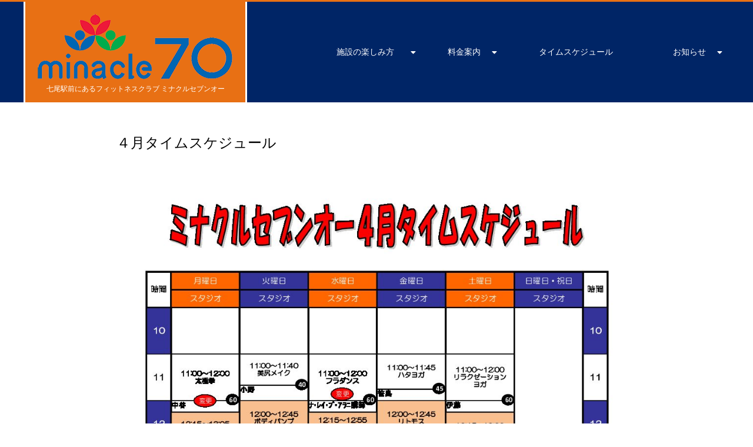

--- FILE ---
content_type: text/html; charset=UTF-8
request_url: https://minacle70.jp/%EF%BC%94%E6%9C%88%E3%82%BF%E3%82%A4%E3%83%A0%E3%82%B9%E3%82%B1%E3%82%B8%E3%83%A5%E3%83%BC%E3%83%AB-2
body_size: 9496
content:
<!DOCTYPE html>
<html lang="ja" class="no-js">

<head>
<meta charset="UTF-8" />
<title>４月タイムスケジュール &#8211; FITNESS CLUB minacle7O</title>
<meta name='robots' content='max-image-preview:large' />
	<style>img:is([sizes="auto" i], [sizes^="auto," i]) { contain-intrinsic-size: 3000px 1500px }</style>
	<meta name="viewport" content="width=device-width, initial-scale=1" />
<meta name="generator" content="Metrolo 1.11.0" />
<link rel='dns-prefetch' href='//www.googletagmanager.com' />
<link rel='dns-prefetch' href='//fonts.googleapis.com' />
<link rel="alternate" type="application/rss+xml" title="FITNESS CLUB minacle7O &raquo; フィード" href="https://minacle70.jp/feed" />
<link rel="alternate" type="application/rss+xml" title="FITNESS CLUB minacle7O &raquo; コメントフィード" href="https://minacle70.jp/comments/feed" />
<link rel="profile" href="http://gmpg.org/xfn/11" />
<link rel="preload" href="https://minacle70.jp/ip06/wp-content/themes/metrolo/hybrid/extend/css/webfonts/fa-solid-900.woff2" as="font" crossorigin="anonymous">
<link rel="preload" href="https://minacle70.jp/ip06/wp-content/themes/metrolo/hybrid/extend/css/webfonts/fa-regular-400.woff2" as="font" crossorigin="anonymous">
<link rel="preload" href="https://minacle70.jp/ip06/wp-content/themes/metrolo/hybrid/extend/css/webfonts/fa-brands-400.woff2" as="font" crossorigin="anonymous">
<script>
window._wpemojiSettings = {"baseUrl":"https:\/\/s.w.org\/images\/core\/emoji\/15.0.3\/72x72\/","ext":".png","svgUrl":"https:\/\/s.w.org\/images\/core\/emoji\/15.0.3\/svg\/","svgExt":".svg","source":{"concatemoji":"https:\/\/minacle70.jp\/ip06\/wp-includes\/js\/wp-emoji-release.min.js?ver=6.7.4"}};
/*! This file is auto-generated */
!function(i,n){var o,s,e;function c(e){try{var t={supportTests:e,timestamp:(new Date).valueOf()};sessionStorage.setItem(o,JSON.stringify(t))}catch(e){}}function p(e,t,n){e.clearRect(0,0,e.canvas.width,e.canvas.height),e.fillText(t,0,0);var t=new Uint32Array(e.getImageData(0,0,e.canvas.width,e.canvas.height).data),r=(e.clearRect(0,0,e.canvas.width,e.canvas.height),e.fillText(n,0,0),new Uint32Array(e.getImageData(0,0,e.canvas.width,e.canvas.height).data));return t.every(function(e,t){return e===r[t]})}function u(e,t,n){switch(t){case"flag":return n(e,"\ud83c\udff3\ufe0f\u200d\u26a7\ufe0f","\ud83c\udff3\ufe0f\u200b\u26a7\ufe0f")?!1:!n(e,"\ud83c\uddfa\ud83c\uddf3","\ud83c\uddfa\u200b\ud83c\uddf3")&&!n(e,"\ud83c\udff4\udb40\udc67\udb40\udc62\udb40\udc65\udb40\udc6e\udb40\udc67\udb40\udc7f","\ud83c\udff4\u200b\udb40\udc67\u200b\udb40\udc62\u200b\udb40\udc65\u200b\udb40\udc6e\u200b\udb40\udc67\u200b\udb40\udc7f");case"emoji":return!n(e,"\ud83d\udc26\u200d\u2b1b","\ud83d\udc26\u200b\u2b1b")}return!1}function f(e,t,n){var r="undefined"!=typeof WorkerGlobalScope&&self instanceof WorkerGlobalScope?new OffscreenCanvas(300,150):i.createElement("canvas"),a=r.getContext("2d",{willReadFrequently:!0}),o=(a.textBaseline="top",a.font="600 32px Arial",{});return e.forEach(function(e){o[e]=t(a,e,n)}),o}function t(e){var t=i.createElement("script");t.src=e,t.defer=!0,i.head.appendChild(t)}"undefined"!=typeof Promise&&(o="wpEmojiSettingsSupports",s=["flag","emoji"],n.supports={everything:!0,everythingExceptFlag:!0},e=new Promise(function(e){i.addEventListener("DOMContentLoaded",e,{once:!0})}),new Promise(function(t){var n=function(){try{var e=JSON.parse(sessionStorage.getItem(o));if("object"==typeof e&&"number"==typeof e.timestamp&&(new Date).valueOf()<e.timestamp+604800&&"object"==typeof e.supportTests)return e.supportTests}catch(e){}return null}();if(!n){if("undefined"!=typeof Worker&&"undefined"!=typeof OffscreenCanvas&&"undefined"!=typeof URL&&URL.createObjectURL&&"undefined"!=typeof Blob)try{var e="postMessage("+f.toString()+"("+[JSON.stringify(s),u.toString(),p.toString()].join(",")+"));",r=new Blob([e],{type:"text/javascript"}),a=new Worker(URL.createObjectURL(r),{name:"wpTestEmojiSupports"});return void(a.onmessage=function(e){c(n=e.data),a.terminate(),t(n)})}catch(e){}c(n=f(s,u,p))}t(n)}).then(function(e){for(var t in e)n.supports[t]=e[t],n.supports.everything=n.supports.everything&&n.supports[t],"flag"!==t&&(n.supports.everythingExceptFlag=n.supports.everythingExceptFlag&&n.supports[t]);n.supports.everythingExceptFlag=n.supports.everythingExceptFlag&&!n.supports.flag,n.DOMReady=!1,n.readyCallback=function(){n.DOMReady=!0}}).then(function(){return e}).then(function(){var e;n.supports.everything||(n.readyCallback(),(e=n.source||{}).concatemoji?t(e.concatemoji):e.wpemoji&&e.twemoji&&(t(e.twemoji),t(e.wpemoji)))}))}((window,document),window._wpemojiSettings);
</script>
<style id='wp-emoji-styles-inline-css'>

	img.wp-smiley, img.emoji {
		display: inline !important;
		border: none !important;
		box-shadow: none !important;
		height: 1em !important;
		width: 1em !important;
		margin: 0 0.07em !important;
		vertical-align: -0.1em !important;
		background: none !important;
		padding: 0 !important;
	}
</style>
<link rel='stylesheet' id='wp-block-library-css' href='https://minacle70.jp/ip06/wp-includes/css/dist/block-library/style.min.css?ver=6.7.4' media='all' />
<style id='wp-block-library-theme-inline-css'>
.wp-block-audio :where(figcaption){color:#555;font-size:13px;text-align:center}.is-dark-theme .wp-block-audio :where(figcaption){color:#ffffffa6}.wp-block-audio{margin:0 0 1em}.wp-block-code{border:1px solid #ccc;border-radius:4px;font-family:Menlo,Consolas,monaco,monospace;padding:.8em 1em}.wp-block-embed :where(figcaption){color:#555;font-size:13px;text-align:center}.is-dark-theme .wp-block-embed :where(figcaption){color:#ffffffa6}.wp-block-embed{margin:0 0 1em}.blocks-gallery-caption{color:#555;font-size:13px;text-align:center}.is-dark-theme .blocks-gallery-caption{color:#ffffffa6}:root :where(.wp-block-image figcaption){color:#555;font-size:13px;text-align:center}.is-dark-theme :root :where(.wp-block-image figcaption){color:#ffffffa6}.wp-block-image{margin:0 0 1em}.wp-block-pullquote{border-bottom:4px solid;border-top:4px solid;color:currentColor;margin-bottom:1.75em}.wp-block-pullquote cite,.wp-block-pullquote footer,.wp-block-pullquote__citation{color:currentColor;font-size:.8125em;font-style:normal;text-transform:uppercase}.wp-block-quote{border-left:.25em solid;margin:0 0 1.75em;padding-left:1em}.wp-block-quote cite,.wp-block-quote footer{color:currentColor;font-size:.8125em;font-style:normal;position:relative}.wp-block-quote:where(.has-text-align-right){border-left:none;border-right:.25em solid;padding-left:0;padding-right:1em}.wp-block-quote:where(.has-text-align-center){border:none;padding-left:0}.wp-block-quote.is-large,.wp-block-quote.is-style-large,.wp-block-quote:where(.is-style-plain){border:none}.wp-block-search .wp-block-search__label{font-weight:700}.wp-block-search__button{border:1px solid #ccc;padding:.375em .625em}:where(.wp-block-group.has-background){padding:1.25em 2.375em}.wp-block-separator.has-css-opacity{opacity:.4}.wp-block-separator{border:none;border-bottom:2px solid;margin-left:auto;margin-right:auto}.wp-block-separator.has-alpha-channel-opacity{opacity:1}.wp-block-separator:not(.is-style-wide):not(.is-style-dots){width:100px}.wp-block-separator.has-background:not(.is-style-dots){border-bottom:none;height:1px}.wp-block-separator.has-background:not(.is-style-wide):not(.is-style-dots){height:2px}.wp-block-table{margin:0 0 1em}.wp-block-table td,.wp-block-table th{word-break:normal}.wp-block-table :where(figcaption){color:#555;font-size:13px;text-align:center}.is-dark-theme .wp-block-table :where(figcaption){color:#ffffffa6}.wp-block-video :where(figcaption){color:#555;font-size:13px;text-align:center}.is-dark-theme .wp-block-video :where(figcaption){color:#ffffffa6}.wp-block-video{margin:0 0 1em}:root :where(.wp-block-template-part.has-background){margin-bottom:0;margin-top:0;padding:1.25em 2.375em}
</style>
<style id='pdfemb-pdf-embedder-viewer-style-inline-css'>
.wp-block-pdfemb-pdf-embedder-viewer{max-width:none}

</style>
<style id='classic-theme-styles-inline-css'>
/*! This file is auto-generated */
.wp-block-button__link{color:#fff;background-color:#32373c;border-radius:9999px;box-shadow:none;text-decoration:none;padding:calc(.667em + 2px) calc(1.333em + 2px);font-size:1.125em}.wp-block-file__button{background:#32373c;color:#fff;text-decoration:none}
</style>
<style id='global-styles-inline-css'>
:root{--wp--preset--aspect-ratio--square: 1;--wp--preset--aspect-ratio--4-3: 4/3;--wp--preset--aspect-ratio--3-4: 3/4;--wp--preset--aspect-ratio--3-2: 3/2;--wp--preset--aspect-ratio--2-3: 2/3;--wp--preset--aspect-ratio--16-9: 16/9;--wp--preset--aspect-ratio--9-16: 9/16;--wp--preset--color--black: #000000;--wp--preset--color--cyan-bluish-gray: #abb8c3;--wp--preset--color--white: #ffffff;--wp--preset--color--pale-pink: #f78da7;--wp--preset--color--vivid-red: #cf2e2e;--wp--preset--color--luminous-vivid-orange: #ff6900;--wp--preset--color--luminous-vivid-amber: #fcb900;--wp--preset--color--light-green-cyan: #7bdcb5;--wp--preset--color--vivid-green-cyan: #00d084;--wp--preset--color--pale-cyan-blue: #8ed1fc;--wp--preset--color--vivid-cyan-blue: #0693e3;--wp--preset--color--vivid-purple: #9b51e0;--wp--preset--color--accent: #e87014;--wp--preset--color--accent-font: #ffffff;--wp--preset--gradient--vivid-cyan-blue-to-vivid-purple: linear-gradient(135deg,rgba(6,147,227,1) 0%,rgb(155,81,224) 100%);--wp--preset--gradient--light-green-cyan-to-vivid-green-cyan: linear-gradient(135deg,rgb(122,220,180) 0%,rgb(0,208,130) 100%);--wp--preset--gradient--luminous-vivid-amber-to-luminous-vivid-orange: linear-gradient(135deg,rgba(252,185,0,1) 0%,rgba(255,105,0,1) 100%);--wp--preset--gradient--luminous-vivid-orange-to-vivid-red: linear-gradient(135deg,rgba(255,105,0,1) 0%,rgb(207,46,46) 100%);--wp--preset--gradient--very-light-gray-to-cyan-bluish-gray: linear-gradient(135deg,rgb(238,238,238) 0%,rgb(169,184,195) 100%);--wp--preset--gradient--cool-to-warm-spectrum: linear-gradient(135deg,rgb(74,234,220) 0%,rgb(151,120,209) 20%,rgb(207,42,186) 40%,rgb(238,44,130) 60%,rgb(251,105,98) 80%,rgb(254,248,76) 100%);--wp--preset--gradient--blush-light-purple: linear-gradient(135deg,rgb(255,206,236) 0%,rgb(152,150,240) 100%);--wp--preset--gradient--blush-bordeaux: linear-gradient(135deg,rgb(254,205,165) 0%,rgb(254,45,45) 50%,rgb(107,0,62) 100%);--wp--preset--gradient--luminous-dusk: linear-gradient(135deg,rgb(255,203,112) 0%,rgb(199,81,192) 50%,rgb(65,88,208) 100%);--wp--preset--gradient--pale-ocean: linear-gradient(135deg,rgb(255,245,203) 0%,rgb(182,227,212) 50%,rgb(51,167,181) 100%);--wp--preset--gradient--electric-grass: linear-gradient(135deg,rgb(202,248,128) 0%,rgb(113,206,126) 100%);--wp--preset--gradient--midnight: linear-gradient(135deg,rgb(2,3,129) 0%,rgb(40,116,252) 100%);--wp--preset--font-size--small: 13px;--wp--preset--font-size--medium: 20px;--wp--preset--font-size--large: 36px;--wp--preset--font-size--x-large: 42px;--wp--preset--spacing--20: 0.44rem;--wp--preset--spacing--30: 0.67rem;--wp--preset--spacing--40: 1rem;--wp--preset--spacing--50: 1.5rem;--wp--preset--spacing--60: 2.25rem;--wp--preset--spacing--70: 3.38rem;--wp--preset--spacing--80: 5.06rem;--wp--preset--shadow--natural: 6px 6px 9px rgba(0, 0, 0, 0.2);--wp--preset--shadow--deep: 12px 12px 50px rgba(0, 0, 0, 0.4);--wp--preset--shadow--sharp: 6px 6px 0px rgba(0, 0, 0, 0.2);--wp--preset--shadow--outlined: 6px 6px 0px -3px rgba(255, 255, 255, 1), 6px 6px rgba(0, 0, 0, 1);--wp--preset--shadow--crisp: 6px 6px 0px rgba(0, 0, 0, 1);}:where(.is-layout-flex){gap: 0.5em;}:where(.is-layout-grid){gap: 0.5em;}body .is-layout-flex{display: flex;}.is-layout-flex{flex-wrap: wrap;align-items: center;}.is-layout-flex > :is(*, div){margin: 0;}body .is-layout-grid{display: grid;}.is-layout-grid > :is(*, div){margin: 0;}:where(.wp-block-columns.is-layout-flex){gap: 2em;}:where(.wp-block-columns.is-layout-grid){gap: 2em;}:where(.wp-block-post-template.is-layout-flex){gap: 1.25em;}:where(.wp-block-post-template.is-layout-grid){gap: 1.25em;}.has-black-color{color: var(--wp--preset--color--black) !important;}.has-cyan-bluish-gray-color{color: var(--wp--preset--color--cyan-bluish-gray) !important;}.has-white-color{color: var(--wp--preset--color--white) !important;}.has-pale-pink-color{color: var(--wp--preset--color--pale-pink) !important;}.has-vivid-red-color{color: var(--wp--preset--color--vivid-red) !important;}.has-luminous-vivid-orange-color{color: var(--wp--preset--color--luminous-vivid-orange) !important;}.has-luminous-vivid-amber-color{color: var(--wp--preset--color--luminous-vivid-amber) !important;}.has-light-green-cyan-color{color: var(--wp--preset--color--light-green-cyan) !important;}.has-vivid-green-cyan-color{color: var(--wp--preset--color--vivid-green-cyan) !important;}.has-pale-cyan-blue-color{color: var(--wp--preset--color--pale-cyan-blue) !important;}.has-vivid-cyan-blue-color{color: var(--wp--preset--color--vivid-cyan-blue) !important;}.has-vivid-purple-color{color: var(--wp--preset--color--vivid-purple) !important;}.has-black-background-color{background-color: var(--wp--preset--color--black) !important;}.has-cyan-bluish-gray-background-color{background-color: var(--wp--preset--color--cyan-bluish-gray) !important;}.has-white-background-color{background-color: var(--wp--preset--color--white) !important;}.has-pale-pink-background-color{background-color: var(--wp--preset--color--pale-pink) !important;}.has-vivid-red-background-color{background-color: var(--wp--preset--color--vivid-red) !important;}.has-luminous-vivid-orange-background-color{background-color: var(--wp--preset--color--luminous-vivid-orange) !important;}.has-luminous-vivid-amber-background-color{background-color: var(--wp--preset--color--luminous-vivid-amber) !important;}.has-light-green-cyan-background-color{background-color: var(--wp--preset--color--light-green-cyan) !important;}.has-vivid-green-cyan-background-color{background-color: var(--wp--preset--color--vivid-green-cyan) !important;}.has-pale-cyan-blue-background-color{background-color: var(--wp--preset--color--pale-cyan-blue) !important;}.has-vivid-cyan-blue-background-color{background-color: var(--wp--preset--color--vivid-cyan-blue) !important;}.has-vivid-purple-background-color{background-color: var(--wp--preset--color--vivid-purple) !important;}.has-black-border-color{border-color: var(--wp--preset--color--black) !important;}.has-cyan-bluish-gray-border-color{border-color: var(--wp--preset--color--cyan-bluish-gray) !important;}.has-white-border-color{border-color: var(--wp--preset--color--white) !important;}.has-pale-pink-border-color{border-color: var(--wp--preset--color--pale-pink) !important;}.has-vivid-red-border-color{border-color: var(--wp--preset--color--vivid-red) !important;}.has-luminous-vivid-orange-border-color{border-color: var(--wp--preset--color--luminous-vivid-orange) !important;}.has-luminous-vivid-amber-border-color{border-color: var(--wp--preset--color--luminous-vivid-amber) !important;}.has-light-green-cyan-border-color{border-color: var(--wp--preset--color--light-green-cyan) !important;}.has-vivid-green-cyan-border-color{border-color: var(--wp--preset--color--vivid-green-cyan) !important;}.has-pale-cyan-blue-border-color{border-color: var(--wp--preset--color--pale-cyan-blue) !important;}.has-vivid-cyan-blue-border-color{border-color: var(--wp--preset--color--vivid-cyan-blue) !important;}.has-vivid-purple-border-color{border-color: var(--wp--preset--color--vivid-purple) !important;}.has-vivid-cyan-blue-to-vivid-purple-gradient-background{background: var(--wp--preset--gradient--vivid-cyan-blue-to-vivid-purple) !important;}.has-light-green-cyan-to-vivid-green-cyan-gradient-background{background: var(--wp--preset--gradient--light-green-cyan-to-vivid-green-cyan) !important;}.has-luminous-vivid-amber-to-luminous-vivid-orange-gradient-background{background: var(--wp--preset--gradient--luminous-vivid-amber-to-luminous-vivid-orange) !important;}.has-luminous-vivid-orange-to-vivid-red-gradient-background{background: var(--wp--preset--gradient--luminous-vivid-orange-to-vivid-red) !important;}.has-very-light-gray-to-cyan-bluish-gray-gradient-background{background: var(--wp--preset--gradient--very-light-gray-to-cyan-bluish-gray) !important;}.has-cool-to-warm-spectrum-gradient-background{background: var(--wp--preset--gradient--cool-to-warm-spectrum) !important;}.has-blush-light-purple-gradient-background{background: var(--wp--preset--gradient--blush-light-purple) !important;}.has-blush-bordeaux-gradient-background{background: var(--wp--preset--gradient--blush-bordeaux) !important;}.has-luminous-dusk-gradient-background{background: var(--wp--preset--gradient--luminous-dusk) !important;}.has-pale-ocean-gradient-background{background: var(--wp--preset--gradient--pale-ocean) !important;}.has-electric-grass-gradient-background{background: var(--wp--preset--gradient--electric-grass) !important;}.has-midnight-gradient-background{background: var(--wp--preset--gradient--midnight) !important;}.has-small-font-size{font-size: var(--wp--preset--font-size--small) !important;}.has-medium-font-size{font-size: var(--wp--preset--font-size--medium) !important;}.has-large-font-size{font-size: var(--wp--preset--font-size--large) !important;}.has-x-large-font-size{font-size: var(--wp--preset--font-size--x-large) !important;}
:where(.wp-block-post-template.is-layout-flex){gap: 1.25em;}:where(.wp-block-post-template.is-layout-grid){gap: 1.25em;}
:where(.wp-block-columns.is-layout-flex){gap: 2em;}:where(.wp-block-columns.is-layout-grid){gap: 2em;}
:root :where(.wp-block-pullquote){font-size: 1.5em;line-height: 1.6;}
</style>
<link rel='stylesheet' id='contact-form-7-css' href='https://minacle70.jp/ip06/wp-content/plugins/contact-form-7/includes/css/styles.css?ver=6.0.3' media='all' />
<link rel='stylesheet' id='parent-style-css' href='https://minacle70.jp/ip06/wp-content/themes/metrolo/style.css?ver=6.7.4' media='all' />
<link rel='stylesheet' id='child-style-css' href='https://minacle70.jp/ip06/wp-content/themes/metrolo-child/style.css?ver=1704441020' media='all' />
<link rel='stylesheet' id='hoot-google-fonts-css' href='https://fonts.googleapis.com/css2?family=Pacifico:ital,wght@0,400&#038;family=Droid%20Sans:ital,wght@0,300;0,400;0,700;0,800;1,400;1,700&#038;display=swap' media='all' />
<link rel='stylesheet' id='hybrid-gallery-css' href='https://minacle70.jp/ip06/wp-content/themes/metrolo/hybrid/css/gallery.min.css?ver=4.0.0' media='all' />
<link rel='stylesheet' id='font-awesome-css' href='https://minacle70.jp/ip06/wp-content/themes/metrolo/hybrid/extend/css/font-awesome.min.css?ver=5.15.4' media='all' />
<link rel='stylesheet' id='hybridextend-style-css' href='https://minacle70.jp/ip06/wp-content/themes/metrolo/style.min.css?ver=1.11.0' media='all' />
<link rel='stylesheet' id='hoot-wpblocks-css' href='https://minacle70.jp/ip06/wp-content/themes/metrolo/include/blocks/wpblocks.css?ver=1.11.0' media='all' />
<style id='hoot-wpblocks-inline-css'>
.hgrid {max-width: 1260px;} h1, h2, h3, h4, h5, h6 {text-transform: none;} a {color: #e87014;} .accent-typo {background: #e87014;color: #ffffff;} .invert-typo {color: #ffffff;} .contrast-typo {background: #002566;color: #ffffff;} .enforce-typo {background: #ffffff;} input[type="submit"], #submit, .button {background: #e87014;border-color: #e87014;color: #ffffff;} input[type="submit"]:hover, #submit:hover, .button:hover, input[type="submit"]:focus, #submit:focus, .button:focus {background: #ffffff;color: #e87014;} body {background-color: #ffffff;} .topbar-right-inner {background: #ffffff;} #header #site-logo,.header-supplementary-top,.header-supplementary-bottom {border-color: #ffffff;} #site-title {font-family: "Pacifico", sans-serif;} #site-logo-text.displayfont #site-title, #site-logo-mixed.displayfont #site-title {text-shadow: 2px 2px #002566;} .site-logo-with-icon #site-title i {font-size: 50px;} .site-logo-mixed-image img {max-width: 200px;} .menu-items li.current-menu-ancestor > a, .menu-items li.current-menu-item:not(.nohighlight) > a, .menu-items > li.menu-item:hover > a {background: #e87014;color: #ffffff;} .sf-menu ul {background: #002566;} .sf-menu ul li:hover > a {background: #24447b;} .mobilemenu-fixed .menu-toggle {background: #002566;} #page-wrapper {border-color: #e87014;} #loop-meta.pageheader-bg-default > .hgrid:after, #loop-meta.pageheader-bg-incontent > .hgrid:after, #loop-meta.pageheader-bg-none > .hgrid:after {border-color: #002566;} .content .entry-byline {background: #e87014;color: #ffffff;} .entry-footer .entry-byline {color: #e87014;} .archive-big .more-link span, .archive-medium .more-link span, .archive-small .more-link span {background: #ffffff;} .lightSlider .style-accent {background: #e87014;color: #ffffff;} .lightSlider .style-invert-accent {background: #ffffff;color: #e87014;} .lSSlideOuter .lSPager.lSpg > li:hover a, .lSSlideOuter .lSPager.lSpg > li.active a {background-color: #e87014;} .frontpage-area.module-bg-accent {background-color: #e87014;} .topborder-shadow:before, .bottomborder-shadow:after {border-color: #002566;} #infinite-handle span,.lrm-form a.button, .lrm-form button, .lrm-form button[type=submit], .lrm-form #buddypress input[type=submit], .lrm-form input[type=submit] {background: #e87014;color: #ffffff;} .woocommerce nav.woocommerce-pagination ul li a:focus, .woocommerce nav.woocommerce-pagination ul li a:hover {color: #e87014;} .sub-footer {background: #0f326f;} .post-footer {color: #999999;} :root .has-accent-color,.is-style-outline>.wp-block-button__link:not(.has-text-color), .wp-block-button__link.is-style-outline:not(.has-text-color) {color: #e87014;} :root .has-accent-background-color,.wp-block-button__link,.wp-block-button__link:hover,.wp-block-search__button,.wp-block-search__button:hover, .wp-block-file__button,.wp-block-file__button:hover {background: #e87014;} :root .has-accent-font-color,.wp-block-button__link,.wp-block-button__link:hover,.wp-block-search__button,.wp-block-search__button:hover, .wp-block-file__button,.wp-block-file__button:hover {color: #ffffff;} :root .has-accent-font-background-color {background: #ffffff;} @media only screen and (max-width: 799px){.mobilemenu-fixed .menu-items {background: #002566;} .hootslider-image-slide-button {background: #ffffff;color: #e87014;} }
</style>
<link rel='stylesheet' id='hybridextend-child-style-css' href='https://minacle70.jp/ip06/wp-content/themes/metrolo-child/style.css?ver=1.0' media='all' />
<script src="https://minacle70.jp/ip06/wp-includes/js/jquery/jquery.min.js?ver=3.7.1" id="jquery-core-js"></script>
<script src="https://minacle70.jp/ip06/wp-includes/js/jquery/jquery-migrate.min.js?ver=3.4.1" id="jquery-migrate-js"></script>
<script src="https://minacle70.jp/ip06/wp-content/themes/metrolo/js/modernizr.custom.min.js?ver=2.8.3" id="modernizr-js"></script>

<!-- Site Kit によって追加された Google タグ（gtag.js）スニペット -->

<!-- Google アナリティクス スニペット (Site Kit が追加) -->
<script src="https://www.googletagmanager.com/gtag/js?id=G-D83EXZXRLW" id="google_gtagjs-js" async></script>
<script id="google_gtagjs-js-after">
window.dataLayer = window.dataLayer || [];function gtag(){dataLayer.push(arguments);}
gtag("set","linker",{"domains":["minacle70.jp"]});
gtag("js", new Date());
gtag("set", "developer_id.dZTNiMT", true);
gtag("config", "G-D83EXZXRLW");
</script>

<!-- Site Kit によって追加された終了 Google タグ（gtag.js）スニペット -->
<link rel="https://api.w.org/" href="https://minacle70.jp/wp-json/" /><link rel="alternate" title="JSON" type="application/json" href="https://minacle70.jp/wp-json/wp/v2/media/1490" /><link rel="EditURI" type="application/rsd+xml" title="RSD" href="https://minacle70.jp/ip06/xmlrpc.php?rsd" />
<meta name="generator" content="WordPress 6.7.4" />
<link rel='shortlink' href='https://minacle70.jp/?p=1490' />
<link rel="alternate" title="oEmbed (JSON)" type="application/json+oembed" href="https://minacle70.jp/wp-json/oembed/1.0/embed?url=https%3A%2F%2Fminacle70.jp%2F%25ef%25bc%2594%25e6%259c%2588%25e3%2582%25bf%25e3%2582%25a4%25e3%2583%25a0%25e3%2582%25b9%25e3%2582%25b1%25e3%2582%25b8%25e3%2583%25a5%25e3%2583%25bc%25e3%2583%25ab-2" />
<link rel="alternate" title="oEmbed (XML)" type="text/xml+oembed" href="https://minacle70.jp/wp-json/oembed/1.0/embed?url=https%3A%2F%2Fminacle70.jp%2F%25ef%25bc%2594%25e6%259c%2588%25e3%2582%25bf%25e3%2582%25a4%25e3%2583%25a0%25e3%2582%25b9%25e3%2582%25b1%25e3%2582%25b8%25e3%2583%25a5%25e3%2583%25bc%25e3%2583%25ab-2&#038;format=xml" />
<meta name="generator" content="Site Kit by Google 1.144.0" /><link rel="icon" href="https://minacle70.jp/ip06/wp-content/uploads/2018/03/cropped-7O-ファイビコン-32x32.jpg" sizes="32x32" />
<link rel="icon" href="https://minacle70.jp/ip06/wp-content/uploads/2018/03/cropped-7O-ファイビコン-192x192.jpg" sizes="192x192" />
<link rel="apple-touch-icon" href="https://minacle70.jp/ip06/wp-content/uploads/2018/03/cropped-7O-ファイビコン-180x180.jpg" />
<meta name="msapplication-TileImage" content="https://minacle70.jp/ip06/wp-content/uploads/2018/03/cropped-7O-ファイビコン-270x270.jpg" />
</head>

<body class="wordpress ltr ja child-theme y2026 m01 d21 h12 wednesday logged-out wp-custom-logo singular singular-attachment singular-attachment-1490 attachment-template-default attachment-application attachment-pdf metrolo" dir="ltr" itemscope="itemscope" itemtype="https://schema.org/WebPage">

	
	<a href="#main" class="screen-reader-text">Skip to content</a>

	<div id="page-wrapper" class=" site-stretch page-wrapper sitewrap-none sidebars0 hoot-cf7-style hoot-mapp-style hoot-jetpack-style">

		
		<header id="header" class="site-header header-layout-primary-menu header-layout-secondary-bottom flexmenu" role="banner" itemscope="itemscope" itemtype="https://schema.org/WPHeader">

			
			<div id="header-primary" class=" header-part header-primary-menu  contrast-typo">
				<div class="hgrid">
					<div class="table hgrid-span-12">
							<div id="branding" class="site-branding branding table-cell-mid">
		<div id="site-logo" class="site-logo-image accent-typo with-background">
			<div id="site-logo-inner" class="table">
				<div class="table-cell-mid">
					<div id="site-logo-image" ><div id="site-title" class="site-title" itemprop="headline"><a href="https://minacle70.jp/" class="custom-logo-link" rel="home"><img width="340" height="120" src="https://minacle70.jp/ip06/wp-content/uploads/2017/06/rogo-7o.gif" class="custom-logo" alt="FITNESS CLUB minacle7O" decoding="async" /></a><div style="clip: rect(1px, 1px, 1px, 1px); clip-path: inset(50%); height: 1px; width: 1px; margin: -1px; overflow: hidden; position: absolute !important;">FITNESS CLUB minacle7O</div></div></div><h2 class="site-description" id="site-description" itemprop="description">七尾駅前にあるフィットネスクラブ ミナクルセブンオー</h2>				</div>
			</div>
		</div>
	</div><!-- #branding -->
	<div id="header-aside" class=" header-aside table-cell-mid  header-aside-menu">	<div class="screen-reader-text">Primary Navigation Menu</div>
	<nav id="menu-primary" class="menu menu-primary nav-menu mobilemenu-fixed mobilesubmenu-click" role="navigation" aria-label="Header Area (right of logo) Menu" itemscope="itemscope" itemtype="https://schema.org/SiteNavigationElement">
		<a class="menu-toggle" href="#"><span class="menu-toggle-text">Menu</span><i class="fas fa-bars"></i></a>

		<ul id="menu-primary-items" class="menu-items sf-menu menu"><li id="menu-item-347" class="decomenu menu-item menu-item-type-post_type menu-item-object-page menu-item-home menu-item-has-children menu-item-347"><a href="https://minacle70.jp/">施設の楽しみ方</a>
<ul class="sub-menu">
	<li id="menu-item-74" class="decomenu menu-item menu-item-type-custom menu-item-object-custom menu-item-home menu-item-74"><a href="http://minacle70.jp/#toplink2">プログラム</a></li>
	<li id="menu-item-345" class="menu-item menu-item-type-custom menu-item-object-custom menu-item-home menu-item-345"><a href="http://minacle70.jp/#toplink4">アクセス</a></li>
	<li id="menu-item-346" class="menu-item menu-item-type-custom menu-item-object-custom menu-item-home menu-item-346"><a href="http://minacle70.jp/#toplink5">会社案内</a></li>
</ul>
</li>
<li id="menu-item-2816" class="decomenu menu-item menu-item-type-post_type menu-item-object-page menu-item-has-children menu-item-2816"><a href="https://minacle70.jp/guidance">料金案内</a>
<ul class="sub-menu">
	<li id="menu-item-291" class="decomenu menu-item menu-item-type-custom menu-item-object-custom menu-item-291"><a href="http://minacle70.jp/guidance/#admlink">入会案内</a></li>
</ul>
</li>
<li id="menu-item-1011" class="decomenu menu-item menu-item-type-taxonomy menu-item-object-category menu-item-1011"><a href="https://minacle70.jp/category/schedule">タイムスケジュール</a></li>
<li id="menu-item-1009" class="decomenu menu-item menu-item-type-taxonomy menu-item-object-category menu-item-has-children menu-item-1009"><a href="https://minacle70.jp/category/notice">お知らせ</a>
<ul class="sub-menu">
	<li id="menu-item-813" class="menu-item menu-item-type-taxonomy menu-item-object-category menu-item-813"><a href="https://minacle70.jp/category/employment-info">求人案内</a></li>
</ul>
</li>
</ul>
	</nav><!-- #menu-primary -->
	</div>					</div>
				</div>
			</div>

					<div id="header-supplementary" class=" header-part header-supplementary-bottom header-supplementary-center  contrast-typo">
			<div class="hgrid">
				<div class="hgrid-span-12">
									</div>
			</div>
		</div>
		
		</header><!-- #header -->

		
		<div id="main" class=" main">
			

<div class="hgrid main-content-grid">

	
	<main id="content" class="content  hgrid-span-9 no-sidebar layout-none " role="main" itemprop="mainContentOfPage">

		<div class="entry-featured-img-wrap"></div>
				<div id="loop-meta" class=" loop-meta-wrap pageheader-bg-default">
					<div class="hgrid">

						<div class=" loop-meta  hgrid-span-12" itemscope="itemscope" itemtype="https://schema.org/WebPageElement">
							<div class="entry-header">

																<h1 class=" loop-title entry-title" itemprop="headline">４月タイムスケジュール</h1>

								
							</div><!-- .entry-header -->
						</div><!-- .loop-meta -->

					</div>
				</div>

			
			<div id="content-wrap">

				
	<article id="post-1490" class="entry author-minacle70 post-1490 attachment type-attachment status-inherit" itemscope="itemscope" itemtype="https://schema.org/CreativeWork">

		<div class="entry-content" itemprop="text">

			<div class="entry-the-content">
				<img width="1058" height="1496" src="https://minacle70.jp/ip06/wp-content/uploads/2020/03/４月タイムスケジュール-1-pdf.jpg" class="attachment-full size-full" alt="" decoding="async" fetchpriority="high" /><p><a class="more-link" href="https://minacle70.jp/%ef%bc%94%e6%9c%88%e3%82%bf%e3%82%a4%e3%83%a0%e3%82%b9%e3%82%b1%e3%82%b8%e3%83%a5%e3%83%bc%e3%83%ab-2"><span>詳しく読む→</span></a></p>
			</div>
					</div><!-- .entry-content -->

		<div class="screen-reader-text" itemprop="datePublished" itemtype="https://schema.org/Date">2020-03-18</div>

		
	</article><!-- .entry -->


			</div><!-- #content-wrap -->

			
	</main><!-- #content -->

	
	
</div><!-- .hgrid -->

		</div><!-- #main -->

		
		
			<div id="post-footer" class="post-footer  hgrid-stretch contrast-typo linkstyle">
		<div class="hgrid">
			<div class="hgrid-span-12">
				<p class="credit small">
					Copyright ©2017 FITNESS CLUB minacle7O All Rights Reserved.				</p><!-- .credit -->
			</div>
		</div>
	</div>

	</div><!-- #page-wrapper -->

	<script src="https://minacle70.jp/ip06/wp-includes/js/dist/hooks.min.js?ver=4d63a3d491d11ffd8ac6" id="wp-hooks-js"></script>
<script src="https://minacle70.jp/ip06/wp-includes/js/dist/i18n.min.js?ver=5e580eb46a90c2b997e6" id="wp-i18n-js"></script>
<script id="wp-i18n-js-after">
wp.i18n.setLocaleData( { 'text direction\u0004ltr': [ 'ltr' ] } );
</script>
<script src="https://minacle70.jp/ip06/wp-content/plugins/contact-form-7/includes/swv/js/index.js?ver=6.0.3" id="swv-js"></script>
<script id="contact-form-7-js-translations">
( function( domain, translations ) {
	var localeData = translations.locale_data[ domain ] || translations.locale_data.messages;
	localeData[""].domain = domain;
	wp.i18n.setLocaleData( localeData, domain );
} )( "contact-form-7", {"translation-revision-date":"2025-01-14 04:07:30+0000","generator":"GlotPress\/4.0.1","domain":"messages","locale_data":{"messages":{"":{"domain":"messages","plural-forms":"nplurals=1; plural=0;","lang":"ja_JP"},"This contact form is placed in the wrong place.":["\u3053\u306e\u30b3\u30f3\u30bf\u30af\u30c8\u30d5\u30a9\u30fc\u30e0\u306f\u9593\u9055\u3063\u305f\u4f4d\u7f6e\u306b\u7f6e\u304b\u308c\u3066\u3044\u307e\u3059\u3002"],"Error:":["\u30a8\u30e9\u30fc:"]}},"comment":{"reference":"includes\/js\/index.js"}} );
</script>
<script id="contact-form-7-js-before">
var wpcf7 = {
    "api": {
        "root": "https:\/\/minacle70.jp\/wp-json\/",
        "namespace": "contact-form-7\/v1"
    }
};
</script>
<script src="https://minacle70.jp/ip06/wp-content/plugins/contact-form-7/includes/js/index.js?ver=6.0.3" id="contact-form-7-js"></script>
<script src="https://minacle70.jp/ip06/wp-includes/js/hoverIntent.min.js?ver=1.10.2" id="hoverIntent-js"></script>
<script src="https://minacle70.jp/ip06/wp-content/themes/metrolo/js/jquery.superfish.min.js?ver=1.7.5" id="jquery-superfish-js"></script>
<script src="https://minacle70.jp/ip06/wp-content/themes/metrolo/js/jquery.fitvids.min.js?ver=1.1" id="jquery-fitvids-js"></script>
<script src="https://minacle70.jp/ip06/wp-content/themes/metrolo/js/jquery.parallax.min.js?ver=1.4.2" id="jquery-parallax-js"></script>
<script src="https://minacle70.jp/ip06/wp-content/themes/metrolo/js/hoot.theme.min.js?ver=1.11.0" id="hoot-theme-js"></script>

</body>
</html>

--- FILE ---
content_type: text/css
request_url: https://minacle70.jp/ip06/wp-content/themes/metrolo-child/style.css?ver=1704441020
body_size: 1267
content:
@charset "UTF-8";
/*   
Theme Name: Metrolo Child
Description: Metrolo Child Theme
Template: metrolo
Author: 石川印刷株式会社
Author URI: https://www.ishikawap.com/
Version: 1.0
*/

.entry-the-content a { font-size: 14px; }

.decomenu a { font-size: 14px; }

.clearfix:after {　content: "";　display: block;　clear: both;　}
.clearfix {　overflow: hidden;　zoom: 1; }

.hootslider-html-slide-entry { display: none; }
.entry-byline-label { display: none; }
.empty { display: none; }

#frontpage-area_a_2 { text-align: center; }
#frontpage-area_a_2 a { font-size: 15px; }
#frontpage-area_a_2 ul { list-style: none; }
#frontpage-area_a_2 li {color: #9da4d9; border-bottom: dotted 2px #cccfed; margin: 0 auto; padding: 0.5%; width: 80%; }
#frontpage-area_a_2 li span { color: #000; font-size: 15px; margin-left: 1%; }

#frontpage-area_b_1 { text-align: center; }

#frontpage-area_c_1 { text-align: center; }
#frontpage-area_c_1 a { font-size: 14px; font-weight: bold; }
#frontpage-area_c_1 table { width: 100%; table-layout:fixed }
#frontpage-area_c_1 thead { color: #fff; }
#frontpage-area_c_1 .clr1 { background-color: #666; }
#frontpage-area_c_1 .clr2 { background-color: #333; }
#frontpage-area_c_1 .clr3 { background-color: #999; }
#frontpage-area_c_1 .clr-1 { background-color: #f9f9f9; }
#frontpage-area_c_1 .clr-2 { background-color: #e2e2e2; }
#frontpage-area_c_1 .clr-3 { background-color: #c6c6c6; }
#frontpage-area_c_1 .clr-4 { background-color: #ababab; }

#decofc h3 { margin: 0; font-weight: bold; }
#decofc caption { margin: 0; text-align: left; font-size: 12px; }
#decofc table { margin: 0; }
#decofc th { padding: 1px 1px 1px 6px; }
#decofc td { padding: 1px 1px 1px 6px; }

#decoplan,  #post-2805 { margin-bottom: 8%; }
#decoplan h4, #post-2805 h2 { position: relative; padding: 5px 5px 5px 42px; background: #002566; font-weight: bold; color: white; margin-left: -33px; margin-bottom: 5%; line-height: 1.3; z-index:-1; }
#decoplan h4:before, #post-2805 h2:before { position: absolute; content: ''; left: -2px; top: -2px; border: none; border-left: solid 40px white; border-bottom: solid 79px transparent; z-index:-2 }
#decoplan h4 span, #post-2805 h2 span  { font-size: 14px;; margin-left: 2%; }
#decoplan h5, #post-2805 h3  { padding: 0 0.8%; font-weight: bold; border-left: solid 5px #e87014; }
#decoplan h5.iro1, #post-2805 h3.iro1  { border-left: solid 5px #0b47af; }
#decoplan h5.iro2, #post-2805 h3.iro2  { border-left: solid 5px #ffff00; }
#decoplan h6, #post-2805 h6  { border-bottom: solid 3px black; text-align: center; }
#decoplan table, #post-2805 table  { border-collapse: collapse; text-align: center; line-height: 1.5; margin-bottom: 5%; }
#decoplan th, #post-2805 th  { border: 1px solid #ccc; }
#decoplan td, #post-2805 td  { border: 1px solid #ccc; }
#decoplan .per1 { width: 12%; }
#decoplan .per2 { width: 13%; }
#decoplan .per3 { width: 42%; }
#decoplan .per4 { width: 25%; }

#decoadm { margin-bottom: 80px;}
#decoadm h4 { position: relative; padding: 5px 5px 5px 42px; background: #e87014; font-weight: bold; color: white; margin-left: -33px; margin-bottom: 5%; line-height: 1.3; z-index:-1; }
#decoadm h4:before { position: absolute; content: ''; left: -2px; top: -2px; border: none; border-left: solid 40px white; border-bottom: solid 79px transparent; z-index:-2 }
#decoadm ul { height:40px; text-align: center; color: #fff; font-weight: bold; }
#decoadm li { display: inline-block; background-color: #0b47af; font-size: 15px; width: 20%; padding: 2%; }

#decotime { margin-bottom: 8%; }
#decotime h4 { position: relative; padding: 5px 5px 5px 42px; background: #002566; font-weight: bold; color: white; margin-left: -33px; margin-bottom: 5%; line-height: 1.3; z-index:-1; }
#decotime h4:before { position: absolute; content: ''; left: -2px; top: -2px; border: none; border-left: solid 40px white;
 border-bottom: solid 79px transparent; z-index:-2 }
#decotime h4 span { font-size: 14px;; margin-left: 2%; }

#decopgm  th { border: 1px solid #ccc; }
#decopgm td { border: 1px solid #ccc; }
#decopgm thead th { color: #fff; background-color: #333; }
#decopgm thead td { background-color: #f9f9f9; }
#decopgm .per1 { width: 23%; }
#decopgm .per2 { width: 7%; }
#decopgm .per3 { width: 10%; }
#decopgm .clr1 { color: #fff; background-color: #333; }

#decofm textarea { height: 2em; width: 100%; }

.post-footer { color: #fcfcfc; font-style: normal; font-family:"ＭＳ ゴシック",sans-serif; }
#custom_html-7 .snsbox { vertical-align: bottom; margin-bottom: 30px; }